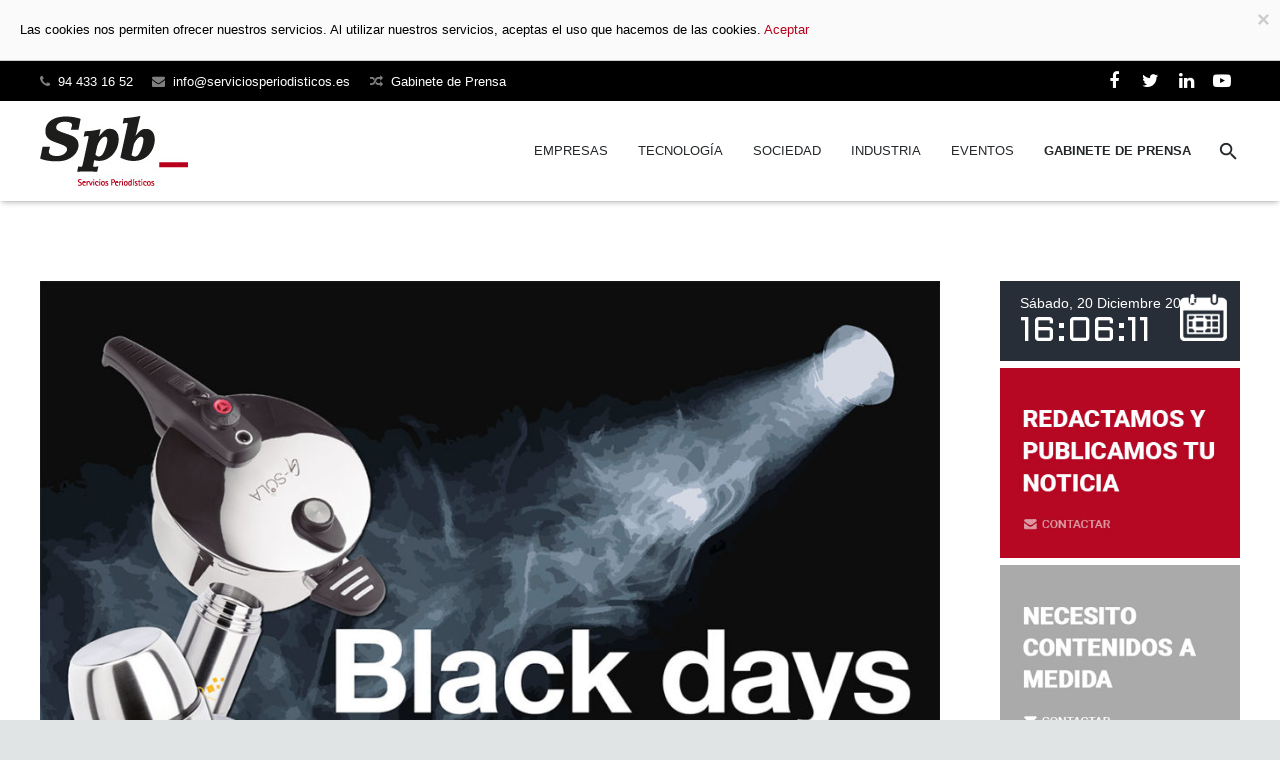

--- FILE ---
content_type: text/html; charset=UTF-8
request_url: https://serviciosperiodisticos.info/black-days-de-menaje-de-cocina-en-inoxibar/
body_size: 16201
content:
<!DOCTYPE HTML>
<html class="" dir="ltr" lang="es" prefix="og: https://ogp.me/ns#">
<head>
	<meta charset="UTF-8">

		

		<style>img:is([sizes="auto" i], [sizes^="auto," i]) { contain-intrinsic-size: 3000px 1500px }</style>
	
		<!-- All in One SEO 4.9.2 - aioseo.com -->
		<title>Black Days de menaje de cocina en Inoxibar | Servicios Periodísticos</title>
	<meta name="description" content="Inoxibar celebra sus Black Days de menaje de cocina del 25 al 30 de noviembre, ambos inclusive." />
	<meta name="robots" content="max-image-preview:large" />
	<meta name="author" content="CentroPrensa"/>
	<link rel="canonical" href="https://serviciosperiodisticos.info/black-days-de-menaje-de-cocina-en-inoxibar/" />
	<meta name="generator" content="All in One SEO (AIOSEO) 4.9.2" />
		<meta property="og:locale" content="es_ES" />
		<meta property="og:site_name" content="Centro de Prensa Servicios Periodísticos Bilbao" />
		<meta property="og:type" content="article" />
		<meta property="og:title" content="Black Days de menaje de cocina en Inoxibar | Servicios Periodísticos" />
		<meta property="og:description" content="Inoxibar celebra sus Black Days de menaje de cocina del 25 al 30 de noviembre, ambos inclusive." />
		<meta property="og:url" content="https://serviciosperiodisticos.info/black-days-de-menaje-de-cocina-en-inoxibar/" />
		<meta property="og:image" content="https://serviciosperiodisticos.info/wp-content/uploads/2020/11/Black-days-Inoxibar.jpg" />
		<meta property="og:image:secure_url" content="https://serviciosperiodisticos.info/wp-content/uploads/2020/11/Black-days-Inoxibar.jpg" />
		<meta property="og:image:width" content="1181" />
		<meta property="og:image:height" content="788" />
		<meta property="article:published_time" content="2020-11-20T11:45:30+00:00" />
		<meta property="article:modified_time" content="2020-11-20T11:45:30+00:00" />
		<meta name="twitter:card" content="summary" />
		<meta name="twitter:title" content="Black Days de menaje de cocina en Inoxibar | Servicios Periodísticos" />
		<meta name="twitter:description" content="Inoxibar celebra sus Black Days de menaje de cocina del 25 al 30 de noviembre, ambos inclusive." />
		<meta name="twitter:image" content="https://serviciosperiodisticos.info/wp-content/uploads/2020/11/Black-days-Inoxibar.jpg" />
		<script type="application/ld+json" class="aioseo-schema">
			{"@context":"https:\/\/schema.org","@graph":[{"@type":"Article","@id":"https:\/\/serviciosperiodisticos.info\/black-days-de-menaje-de-cocina-en-inoxibar\/#article","name":"Black Days de menaje de cocina en Inoxibar | Servicios Period\u00edsticos","headline":"Black Days de menaje de cocina en Inoxibar","author":{"@id":"https:\/\/serviciosperiodisticos.info\/author\/centroprensa\/#author"},"publisher":{"@id":"https:\/\/serviciosperiodisticos.info\/#organization"},"image":{"@type":"ImageObject","url":"https:\/\/serviciosperiodisticos.info\/wp-content\/uploads\/2020\/11\/Black-days-Inoxibar.jpg","width":1181,"height":788,"caption":"Black days Inoxibar"},"datePublished":"2020-11-20T11:45:30+00:00","dateModified":"2020-11-20T11:45:30+00:00","inLanguage":"es-ES","mainEntityOfPage":{"@id":"https:\/\/serviciosperiodisticos.info\/black-days-de-menaje-de-cocina-en-inoxibar\/#webpage"},"isPartOf":{"@id":"https:\/\/serviciosperiodisticos.info\/black-days-de-menaje-de-cocina-en-inoxibar\/#webpage"},"articleSection":"Destacado, Gastronom\u00eda, Sociedad"},{"@type":"BreadcrumbList","@id":"https:\/\/serviciosperiodisticos.info\/black-days-de-menaje-de-cocina-en-inoxibar\/#breadcrumblist","itemListElement":[{"@type":"ListItem","@id":"https:\/\/serviciosperiodisticos.info#listItem","position":1,"name":"Inicio","item":"https:\/\/serviciosperiodisticos.info","nextItem":{"@type":"ListItem","@id":"https:\/\/serviciosperiodisticos.info\/category\/sociedad\/#listItem","name":"Sociedad"}},{"@type":"ListItem","@id":"https:\/\/serviciosperiodisticos.info\/category\/sociedad\/#listItem","position":2,"name":"Sociedad","item":"https:\/\/serviciosperiodisticos.info\/category\/sociedad\/","nextItem":{"@type":"ListItem","@id":"https:\/\/serviciosperiodisticos.info\/category\/sociedad\/gastronomia\/#listItem","name":"Gastronom\u00eda"},"previousItem":{"@type":"ListItem","@id":"https:\/\/serviciosperiodisticos.info#listItem","name":"Inicio"}},{"@type":"ListItem","@id":"https:\/\/serviciosperiodisticos.info\/category\/sociedad\/gastronomia\/#listItem","position":3,"name":"Gastronom\u00eda","item":"https:\/\/serviciosperiodisticos.info\/category\/sociedad\/gastronomia\/","nextItem":{"@type":"ListItem","@id":"https:\/\/serviciosperiodisticos.info\/black-days-de-menaje-de-cocina-en-inoxibar\/#listItem","name":"Black Days de menaje de cocina en Inoxibar"},"previousItem":{"@type":"ListItem","@id":"https:\/\/serviciosperiodisticos.info\/category\/sociedad\/#listItem","name":"Sociedad"}},{"@type":"ListItem","@id":"https:\/\/serviciosperiodisticos.info\/black-days-de-menaje-de-cocina-en-inoxibar\/#listItem","position":4,"name":"Black Days de menaje de cocina en Inoxibar","previousItem":{"@type":"ListItem","@id":"https:\/\/serviciosperiodisticos.info\/category\/sociedad\/gastronomia\/#listItem","name":"Gastronom\u00eda"}}]},{"@type":"Organization","@id":"https:\/\/serviciosperiodisticos.info\/#organization","name":"Servicios Period\u00edsticos","description":"Centro de prensa","url":"https:\/\/serviciosperiodisticos.info\/","logo":{"@type":"ImageObject","url":"https:\/\/serviciosperiodisticos.info\/wp-content\/uploads\/2021\/10\/logo_spb.jpg","@id":"https:\/\/serviciosperiodisticos.info\/black-days-de-menaje-de-cocina-en-inoxibar\/#organizationLogo","width":150,"height":150},"image":{"@id":"https:\/\/serviciosperiodisticos.info\/black-days-de-menaje-de-cocina-en-inoxibar\/#organizationLogo"}},{"@type":"Person","@id":"https:\/\/serviciosperiodisticos.info\/author\/centroprensa\/#author","url":"https:\/\/serviciosperiodisticos.info\/author\/centroprensa\/","name":"CentroPrensa"},{"@type":"WebPage","@id":"https:\/\/serviciosperiodisticos.info\/black-days-de-menaje-de-cocina-en-inoxibar\/#webpage","url":"https:\/\/serviciosperiodisticos.info\/black-days-de-menaje-de-cocina-en-inoxibar\/","name":"Black Days de menaje de cocina en Inoxibar | Servicios Period\u00edsticos","description":"Inoxibar celebra sus Black Days de menaje de cocina del 25 al 30 de noviembre, ambos inclusive.","inLanguage":"es-ES","isPartOf":{"@id":"https:\/\/serviciosperiodisticos.info\/#website"},"breadcrumb":{"@id":"https:\/\/serviciosperiodisticos.info\/black-days-de-menaje-de-cocina-en-inoxibar\/#breadcrumblist"},"author":{"@id":"https:\/\/serviciosperiodisticos.info\/author\/centroprensa\/#author"},"creator":{"@id":"https:\/\/serviciosperiodisticos.info\/author\/centroprensa\/#author"},"image":{"@type":"ImageObject","url":"https:\/\/serviciosperiodisticos.info\/wp-content\/uploads\/2020\/11\/Black-days-Inoxibar.jpg","@id":"https:\/\/serviciosperiodisticos.info\/black-days-de-menaje-de-cocina-en-inoxibar\/#mainImage","width":1181,"height":788,"caption":"Black days Inoxibar"},"primaryImageOfPage":{"@id":"https:\/\/serviciosperiodisticos.info\/black-days-de-menaje-de-cocina-en-inoxibar\/#mainImage"},"datePublished":"2020-11-20T11:45:30+00:00","dateModified":"2020-11-20T11:45:30+00:00"},{"@type":"WebSite","@id":"https:\/\/serviciosperiodisticos.info\/#website","url":"https:\/\/serviciosperiodisticos.info\/","name":"Servicios Period\u00edsticos","description":"Centro de prensa","inLanguage":"es-ES","publisher":{"@id":"https:\/\/serviciosperiodisticos.info\/#organization"}}]}
		</script>
		<!-- All in One SEO -->

<link rel='dns-prefetch' href='//fonts.googleapis.com' />
<link rel="alternate" type="application/rss+xml" title="Servicios Periodísticos &raquo; Feed" href="https://serviciosperiodisticos.info/feed/" />
<link rel="alternate" type="application/rss+xml" title="Servicios Periodísticos &raquo; Feed de los comentarios" href="https://serviciosperiodisticos.info/comments/feed/" />
<meta name="viewport" content="width=device-width, initial-scale=1">
<meta name="SKYPE_TOOLBAR" content="SKYPE_TOOLBAR_PARSER_COMPATIBLE">
<script type="text/javascript">
/* <![CDATA[ */
window._wpemojiSettings = {"baseUrl":"https:\/\/s.w.org\/images\/core\/emoji\/16.0.1\/72x72\/","ext":".png","svgUrl":"https:\/\/s.w.org\/images\/core\/emoji\/16.0.1\/svg\/","svgExt":".svg","source":{"concatemoji":"https:\/\/serviciosperiodisticos.info\/wp-includes\/js\/wp-emoji-release.min.js?ver=6.8.3"}};
/*! This file is auto-generated */
!function(s,n){var o,i,e;function c(e){try{var t={supportTests:e,timestamp:(new Date).valueOf()};sessionStorage.setItem(o,JSON.stringify(t))}catch(e){}}function p(e,t,n){e.clearRect(0,0,e.canvas.width,e.canvas.height),e.fillText(t,0,0);var t=new Uint32Array(e.getImageData(0,0,e.canvas.width,e.canvas.height).data),a=(e.clearRect(0,0,e.canvas.width,e.canvas.height),e.fillText(n,0,0),new Uint32Array(e.getImageData(0,0,e.canvas.width,e.canvas.height).data));return t.every(function(e,t){return e===a[t]})}function u(e,t){e.clearRect(0,0,e.canvas.width,e.canvas.height),e.fillText(t,0,0);for(var n=e.getImageData(16,16,1,1),a=0;a<n.data.length;a++)if(0!==n.data[a])return!1;return!0}function f(e,t,n,a){switch(t){case"flag":return n(e,"\ud83c\udff3\ufe0f\u200d\u26a7\ufe0f","\ud83c\udff3\ufe0f\u200b\u26a7\ufe0f")?!1:!n(e,"\ud83c\udde8\ud83c\uddf6","\ud83c\udde8\u200b\ud83c\uddf6")&&!n(e,"\ud83c\udff4\udb40\udc67\udb40\udc62\udb40\udc65\udb40\udc6e\udb40\udc67\udb40\udc7f","\ud83c\udff4\u200b\udb40\udc67\u200b\udb40\udc62\u200b\udb40\udc65\u200b\udb40\udc6e\u200b\udb40\udc67\u200b\udb40\udc7f");case"emoji":return!a(e,"\ud83e\udedf")}return!1}function g(e,t,n,a){var r="undefined"!=typeof WorkerGlobalScope&&self instanceof WorkerGlobalScope?new OffscreenCanvas(300,150):s.createElement("canvas"),o=r.getContext("2d",{willReadFrequently:!0}),i=(o.textBaseline="top",o.font="600 32px Arial",{});return e.forEach(function(e){i[e]=t(o,e,n,a)}),i}function t(e){var t=s.createElement("script");t.src=e,t.defer=!0,s.head.appendChild(t)}"undefined"!=typeof Promise&&(o="wpEmojiSettingsSupports",i=["flag","emoji"],n.supports={everything:!0,everythingExceptFlag:!0},e=new Promise(function(e){s.addEventListener("DOMContentLoaded",e,{once:!0})}),new Promise(function(t){var n=function(){try{var e=JSON.parse(sessionStorage.getItem(o));if("object"==typeof e&&"number"==typeof e.timestamp&&(new Date).valueOf()<e.timestamp+604800&&"object"==typeof e.supportTests)return e.supportTests}catch(e){}return null}();if(!n){if("undefined"!=typeof Worker&&"undefined"!=typeof OffscreenCanvas&&"undefined"!=typeof URL&&URL.createObjectURL&&"undefined"!=typeof Blob)try{var e="postMessage("+g.toString()+"("+[JSON.stringify(i),f.toString(),p.toString(),u.toString()].join(",")+"));",a=new Blob([e],{type:"text/javascript"}),r=new Worker(URL.createObjectURL(a),{name:"wpTestEmojiSupports"});return void(r.onmessage=function(e){c(n=e.data),r.terminate(),t(n)})}catch(e){}c(n=g(i,f,p,u))}t(n)}).then(function(e){for(var t in e)n.supports[t]=e[t],n.supports.everything=n.supports.everything&&n.supports[t],"flag"!==t&&(n.supports.everythingExceptFlag=n.supports.everythingExceptFlag&&n.supports[t]);n.supports.everythingExceptFlag=n.supports.everythingExceptFlag&&!n.supports.flag,n.DOMReady=!1,n.readyCallback=function(){n.DOMReady=!0}}).then(function(){return e}).then(function(){var e;n.supports.everything||(n.readyCallback(),(e=n.source||{}).concatemoji?t(e.concatemoji):e.wpemoji&&e.twemoji&&(t(e.twemoji),t(e.wpemoji)))}))}((window,document),window._wpemojiSettings);
/* ]]> */
</script>
<style id='wp-emoji-styles-inline-css' type='text/css'>

	img.wp-smiley, img.emoji {
		display: inline !important;
		border: none !important;
		box-shadow: none !important;
		height: 1em !important;
		width: 1em !important;
		margin: 0 0.07em !important;
		vertical-align: -0.1em !important;
		background: none !important;
		padding: 0 !important;
	}
</style>
<link rel='stylesheet' id='aioseo/css/src/vue/standalone/blocks/table-of-contents/global.scss-css' href='https://serviciosperiodisticos.info/wp-content/plugins/all-in-one-seo-pack/dist/Lite/assets/css/table-of-contents/global.e90f6d47.css?ver=4.9.2' type='text/css' media='all' />
<link rel='stylesheet' id='widget-css' href='https://serviciosperiodisticos.info/wp-content/plugins/ultima-clock-widget/css/widget.css?ver=1.1.1' type='text/css' media='all' />
<link rel='stylesheet' id='material-icons-css' href='https://fonts.googleapis.com/icon?family=Material+Icons&#038;ver=6.8.3' type='text/css' media='all' />
<link rel='stylesheet' id='us-base-css' href='//serviciosperiodisticos.info/wp-content/themes/Zephyr/framework/css/us-base.min.css?ver=4.0.1' type='text/css' media='all' />
<link rel='stylesheet' id='us-style-css' href='//serviciosperiodisticos.info/wp-content/themes/Zephyr/css/style.min.css?ver=4.0.1' type='text/css' media='all' />
<link rel='stylesheet' id='us-responsive-css' href='//serviciosperiodisticos.info/wp-content/themes/Zephyr/css/responsive.min.css?ver=4.0.1' type='text/css' media='all' />
<link rel='stylesheet' id='us-theme-options-css' href='//serviciosperiodisticos.info/wp-content/uploads/us-assets/Zephyr-serviciosperiodisticos.info-theme-options.css?ver=4.0.1' type='text/css' media='all' />
<script type="text/javascript" src="https://serviciosperiodisticos.info/wp-includes/js/jquery/jquery.min.js?ver=3.7.1" id="jquery-core-js"></script>
<script type="text/javascript" src="https://serviciosperiodisticos.info/wp-includes/js/jquery/jquery-migrate.min.js?ver=3.4.1" id="jquery-migrate-js"></script>
<script type="text/javascript" src="https://serviciosperiodisticos.info/wp-content/plugins/cartograf-cookie-filter/script.js?ver=6.8.3" id="cg_cookie-filter-js"></script>
<script></script><link rel="https://api.w.org/" href="https://serviciosperiodisticos.info/wp-json/" /><link rel="alternate" title="JSON" type="application/json" href="https://serviciosperiodisticos.info/wp-json/wp/v2/posts/2561" /><link rel="EditURI" type="application/rsd+xml" title="RSD" href="https://serviciosperiodisticos.info/xmlrpc.php?rsd" />
<meta name="generator" content="WordPress 6.8.3" />
<link rel='shortlink' href='https://serviciosperiodisticos.info/?p=2561' />
<link rel="alternate" title="oEmbed (JSON)" type="application/json+oembed" href="https://serviciosperiodisticos.info/wp-json/oembed/1.0/embed?url=https%3A%2F%2Fserviciosperiodisticos.info%2Fblack-days-de-menaje-de-cocina-en-inoxibar%2F" />
<link rel="alternate" title="oEmbed (XML)" type="text/xml+oembed" href="https://serviciosperiodisticos.info/wp-json/oembed/1.0/embed?url=https%3A%2F%2Fserviciosperiodisticos.info%2Fblack-days-de-menaje-de-cocina-en-inoxibar%2F&#038;format=xml" />
<script type="text/javascript">
	if ( ! /Android|webOS|iPhone|iPad|iPod|BlackBerry|IEMobile|Opera Mini/i.test(navigator.userAgent)) {
		var root = document.getElementsByTagName( 'html' )[0]
		root.className += " no-touch";
	}
</script>
<meta name="generator" content="Powered by WPBakery Page Builder - drag and drop page builder for WordPress."/>
<noscript><style> .wpb_animate_when_almost_visible { opacity: 1; }</style></noscript>
	</head>
<body class="wp-singular post-template-default single single-post postid-2561 single-format-standard wp-theme-Zephyr l-body Zephyr_4.0.1 header_hor header_inpos_top state_default wpb-js-composer js-comp-ver-8.7.1 vc_responsive" itemscope="itemscope" itemtype="https://schema.org/WebPage">

<div class="l-canvas sidebar_right type_wide titlebar_none">

	
		
		<header class="l-header pos_fixed bg_solid shadow_thin" itemscope="itemscope" itemtype="https://schema.org/WPHeader"><div class="l-subheader at_top"><div class="l-subheader-h"><div class="l-subheader-cell at_left"><div class="w-text ush_text_2 font_regular"><div class="w-text-h"><i class="fa fa-phone"></i><span class="w-text-value">94 433 16 52</span></div></div><div class="w-text ush_text_3 font_regular"><div class="w-text-h"><i class="fa fa-envelope"></i><a class="w-text-value" href="mailto:info@serviciosperiodisticos.es">info@serviciosperiodisticos.es</a></div></div><div class="w-text ush_text_4 font_regular"><div class="w-text-h"><i class="fa fa-random"></i><span class="w-text-value"><a href="http://www.serviciosperiodisticos.es">Gabinete de Prensa</a></span></div></div></div><div class="l-subheader-cell at_center"></div><div class="l-subheader-cell at_right"><div class="w-socials color_text hover_default ush_socials_1"><div class="w-socials-list"><div class="w-socials-item facebook">
		<a class="w-socials-item-link" target="_blank" href="http://www.facebook.com/pages/Spb_servicios-period%C3%ADsticos/324756292277?ref=tn_tnmn">
			<span class="w-socials-item-link-hover"></span>
		</a>
		<div class="w-socials-item-popup">
			<span>Facebook</span>
		</div>
	</div><div class="w-socials-item twitter">
		<a class="w-socials-item-link" target="_blank" href="https://twitter.com/Spb_titulares">
			<span class="w-socials-item-link-hover"></span>
		</a>
		<div class="w-socials-item-popup">
			<span>Twitter</span>
		</div>
	</div><div class="w-socials-item linkedin">
		<a class="w-socials-item-link" target="_blank" href="http://www.linkedin.com/company/2637477">
			<span class="w-socials-item-link-hover"></span>
		</a>
		<div class="w-socials-item-popup">
			<span>LinkedIn</span>
		</div>
	</div><div class="w-socials-item youtube">
		<a class="w-socials-item-link" target="_blank" href="http://www.youtube.com/user/GabinetedeprensaSpb?feature=mhee">
			<span class="w-socials-item-link-hover"></span>
		</a>
		<div class="w-socials-item-popup">
			<span>YouTube</span>
		</div>
	</div></div></div></div></div></div><div class="l-subheader at_middle"><div class="l-subheader-h"><div class="l-subheader-cell at_left"><div class="w-img ush_image_1"><a class="w-img-h" href="https://serviciosperiodisticos.info/"><img class="for_default" src="https://serviciosperiodisticos.info/wp-content/uploads/2017/03/logo_spb.jpg" width="148" height="70" alt="" /></a></div></div><div class="l-subheader-cell at_center"></div><div class="l-subheader-cell at_right"><nav class="w-nav type_desktop animation_mdesign height_full ush_menu_1" itemscope="itemscope" itemtype="https://schema.org/SiteNavigationElement"><a class="w-nav-control" href="javascript:void(0);"></a><ul class="w-nav-list level_1 hover_simple hidden"><li id="menu-item-831" class="menu-item menu-item-type-post_type menu-item-object-page w-nav-item level_1 menu-item-831"><a class="w-nav-anchor level_1"  href="https://serviciosperiodisticos.info/empresas/"><span class="w-nav-title">Empresas</span><span class="w-nav-arrow"></span></a></li>
<li id="menu-item-830" class="menu-item menu-item-type-post_type menu-item-object-page w-nav-item level_1 menu-item-830"><a class="w-nav-anchor level_1"  href="https://serviciosperiodisticos.info/tecnologia/"><span class="w-nav-title">Tecnología</span><span class="w-nav-arrow"></span></a></li>
<li id="menu-item-832" class="menu-item menu-item-type-post_type menu-item-object-page w-nav-item level_1 menu-item-832"><a class="w-nav-anchor level_1"  href="https://serviciosperiodisticos.info/sociedad/"><span class="w-nav-title">Sociedad</span><span class="w-nav-arrow"></span></a></li>
<li id="menu-item-829" class="menu-item menu-item-type-post_type menu-item-object-page w-nav-item level_1 menu-item-829"><a class="w-nav-anchor level_1"  href="https://serviciosperiodisticos.info/industria/"><span class="w-nav-title">Industria</span><span class="w-nav-arrow"></span></a></li>
<li id="menu-item-828" class="menu-item menu-item-type-post_type menu-item-object-page w-nav-item level_1 menu-item-828"><a class="w-nav-anchor level_1"  href="https://serviciosperiodisticos.info/eventos/"><span class="w-nav-title">Eventos</span><span class="w-nav-arrow"></span></a></li>
<li id="menu-item-781" class="menu-item menu-item-type-custom menu-item-object-custom w-nav-item level_1 menu-item-781"><a class="w-nav-anchor level_1"  target="_blank" href="http://serviciosperiodisticos.es/"><span class="w-nav-title">GABINETE DE PRENSA</span><span class="w-nav-arrow"></span></a></li>
</ul><div class="w-nav-options hidden" onclick='return {&quot;mobileWidth&quot;:900,&quot;mobileBehavior&quot;:1}'></div></nav><div class="w-search layout_fullscreen ush_search_1"><div class="w-search-background"></div><div class="w-search-form"><form class="w-search-form-h" autocomplete="off" action="https://serviciosperiodisticos.info/" method="get"><div class="w-search-form-field"><input type="text" name="s" id="us_form_search_s" placeholder="Buscar" /><span class="w-form-row-field-bar"></span></div><div class="w-search-close"></div></form></div><a class="w-search-open" href="javascript:void(0);"></a></div></div></div></div><div class="l-subheader at_bottom"><div class="l-subheader-h"><div class="l-subheader-cell at_left"></div><div class="l-subheader-cell at_center"></div><div class="l-subheader-cell at_right"></div></div></div><div class="l-subheader for_hidden hidden"></div></header>
		
	<div class="l-main">
	<div class="l-main-h i-cf">

		<main class="l-content" itemprop="mainContentOfPage">

			
			<article class="l-section for_blogpost preview_basic post-2561 post type-post status-publish format-standard has-post-thumbnail hentry category-destacado category-gastronomia category-sociedad">
	<div class="l-section-h i-cf">
		<div class="w-blog">
							<div class="w-blog-post-preview">
					<img width="1024" height="683" src="https://serviciosperiodisticos.info/wp-content/uploads/2020/11/Black-days-Inoxibar-1024x683.jpg" class="attachment-large size-large" alt="Black days Inoxibar" decoding="async" fetchpriority="high" srcset="https://serviciosperiodisticos.info/wp-content/uploads/2020/11/Black-days-Inoxibar-1024x683.jpg 1024w, https://serviciosperiodisticos.info/wp-content/uploads/2020/11/Black-days-Inoxibar-300x200.jpg 300w, https://serviciosperiodisticos.info/wp-content/uploads/2020/11/Black-days-Inoxibar-768x512.jpg 768w, https://serviciosperiodisticos.info/wp-content/uploads/2020/11/Black-days-Inoxibar-600x400.jpg 600w, https://serviciosperiodisticos.info/wp-content/uploads/2020/11/Black-days-Inoxibar.jpg 1181w" sizes="(max-width: 1024px) 100vw, 1024px" />				</div>
						<div class="w-blog-post-body">
				<h1 class="w-blog-post-title entry-title" itemprop="headline">Black Days de menaje de cocina en Inoxibar</h1>

				<div class="w-blog-post-meta">
					<time class="w-blog-post-meta-date date updated" itemprop="datePublished">noviembre 20, 2020</time><span class="w-blog-post-meta-category"><a href="https://serviciosperiodisticos.info/category/destacado/" rel="category tag">Destacado</a>, <a href="https://serviciosperiodisticos.info/category/sociedad/gastronomia/" rel="category tag">Gastronomía</a>, <a href="https://serviciosperiodisticos.info/category/sociedad/" rel="category tag">Sociedad</a></span><span class="w-blog-post-meta-author vcard author hidden"><a href="https://serviciosperiodisticos.info/author/centroprensa/" class="fn">CentroPrensa</a></span>				</div>
			</div>
		</div>

			</div>
</article>

<section class="l-section"><div class="l-section-h i-cf" itemprop="text"><p><strong><em>Del 25 al 30 de noviembre en Inoxibar.com</em></strong></p>
<p>Inoxibar celebra sus <em>Black Days</em> de menaje de cocina <strong>del 25 al 30 de noviembre</strong>, ambos inclusive<strong>.</strong> El equipo quiere compartir su pasión por la cocina y para ello ha preparado distintos regalos y descuentos especiales para esos días en una selección de artículos muy útiles.</p>
<blockquote><p>Los Black Days comienzan el miércoles <strong>25 de noviembre</strong>. Desde de ese mismo día, <strong>realizar cualquier compra en </strong><a href="https://inoxibar.com/es/?utm_source=Spb&amp;utm_medium=Nota_de_prensa&amp;utm_campaign=Blackdays20" target="_blank"><strong>www.inoxibar.com</strong></a><strong> tiene regalo directo</strong>.</p></blockquote>
<p>Cada pedido de <strong>hasta 50 euros</strong> lleva de regalo un paño de cocina; un básico imprescindible para las labores diarias.</p>
<p>En los pedidos <strong>entre 50 y 100 euros</strong> se regala un práctico <strong>termo Vulcano</strong>. Este termo de acero inoxidable permite mantener la temperatura fría o caliente de hasta un litro de alimentos sólidos, y conservarla en perfectas condiciones hasta 24 horas. Es idóneo para llevar al trabajo o la universidad, por su tamaño, la facilidad de apertura de llenado y apertura y la tapa que puede utilizarse como vaso.</p>
<p>Y en pedidos de <strong>más de 100 euros</strong>, el regalo es un termo fiambrera de mayor capacidad; el <strong>modelo Ulises</strong>. En este termo de acero inoxidable se puede llevar y conservar, hasta 1,2 litros de alimentos sólidos, manteniendo su temperatura fría o caliente hasta 24 horas. Un artículo imprescindible hoy en día, muy fácil de usar y limpiar.</p>
<p>Además, Inoxibar ha seleccionado<strong> varias familias de productos, que se podrán encontrar durante los Black Days con un 15% de descuento</strong>:</p>
<p>La <a href="https://inoxibar.com/es/107-olla-a-presion-g-sola?utm_source=Spb&amp;utm_medium=Nota_de_prensa&amp;utm_campaign=Blackdays20" target="_blank">olla rápida G-Sola</a>, de acero inoxidable 18/10, y que “Guisa Sola”. Sus dos niveles de cocción y triple sistema de seguridad, hace de esta olla el mejor aliado para realizar un buen cocinado en el mínimo tiempo.</p>
<p><strong>La familia de las Rustideras line y el set de 2 bandejas de horno David de Jorge</strong>, diseñadas en colaboración con el cocinero. Fabricadas en acero inoxidable y con las asas integradas, en el interior de estas resistentes fuentes se pueden hornear todo tipo de alimentos.</p>
<p>En la <strong>familia outdoorline</strong>, tienen un descuenta especial los termos para sólidos y líquidos de acero inoxidable y doble pared, que llevan y mantienen alimentos sólidos o líquidos en su temperatura hasta 24 horas. Ya sea para conservarlos en frío o en caliente, pueden contener 500ml, 800ml y un litro.</p>
<blockquote><p>Sólo del 25 al 30 de noviembre, durante los blacks days de menaje, se pueden adquirir estos artículos con el 15% de descuento en la tienda online de Inoxibar. Y cualquier otro, con un regalo incluido.</p></blockquote>
</div></section>

	<section class="l-section for_sharing">
		<div class="l-section-h i-cf">
			<div class="w-sharing type_simple align_left color_default"><a class="w-sharing-item email" title="Envíalo por mail" href="javascript:void(0)" data-sharing-url="https://serviciosperiodisticos.info/black-days-de-menaje-de-cocina-en-inoxibar/" data-sharing-image="https://serviciosperiodisticos.info/wp-content/uploads/2020/11/Black-days-Inoxibar.jpg"><span class="w-sharing-icon"></span></a><a class="w-sharing-item facebook" title="Comparte esto" href="javascript:void(0)" data-sharing-url="https://serviciosperiodisticos.info/black-days-de-menaje-de-cocina-en-inoxibar/" data-sharing-image="https://serviciosperiodisticos.info/wp-content/uploads/2020/11/Black-days-Inoxibar.jpg"><span class="w-sharing-icon"></span></a><a class="w-sharing-item twitter" title="Twittear" href="javascript:void(0)" data-sharing-url="https://serviciosperiodisticos.info/black-days-de-menaje-de-cocina-en-inoxibar/" data-sharing-image="https://serviciosperiodisticos.info/wp-content/uploads/2020/11/Black-days-Inoxibar.jpg"><span class="w-sharing-icon"></span></a><a class="w-sharing-item gplus" title="Comparte esto" href="javascript:void(0)" data-sharing-url="https://serviciosperiodisticos.info/black-days-de-menaje-de-cocina-en-inoxibar/" data-sharing-image="https://serviciosperiodisticos.info/wp-content/uploads/2020/11/Black-days-Inoxibar.jpg"><span class="w-sharing-icon"></span></a><a class="w-sharing-item linkedin" title="Comparte esto" href="javascript:void(0)" data-sharing-url="https://serviciosperiodisticos.info/black-days-de-menaje-de-cocina-en-inoxibar/" data-sharing-image="https://serviciosperiodisticos.info/wp-content/uploads/2020/11/Black-days-Inoxibar.jpg"><span class="w-sharing-icon"></span></a><a class="w-sharing-item pinterest" title="Pinéalo" href="javascript:void(0)" data-sharing-url="https://serviciosperiodisticos.info/black-days-de-menaje-de-cocina-en-inoxibar/" data-sharing-image="https://serviciosperiodisticos.info/wp-content/uploads/2020/11/Black-days-Inoxibar.jpg"><span class="w-sharing-icon"></span></a><a class="w-sharing-item vk" title="Comparte esto" href="javascript:void(0)" data-sharing-url="https://serviciosperiodisticos.info/black-days-de-menaje-de-cocina-en-inoxibar/" data-sharing-image="https://serviciosperiodisticos.info/wp-content/uploads/2020/11/Black-days-Inoxibar.jpg"><span class="w-sharing-icon"></span></a></div>		</div>
	</section>

	
<section class="l-section for_author">
	<div style="background-color:#f6f6f6; color: #aaaaaa; padding:20px;">
			
            <!--
            <div class="w-author-img">
							</div>
			<div class="w-author-name" itemprop="name">
				<a href="https://serviciosperiodisticos.info/author/centroprensa/">CentroPrensa</a>
			</div>
			<div class="w-author-url" itemprop="url">
							</div>
			<div class="w-author-desc" itemprop="description"></div>
            -->
            <strong>Spb_ Servicios Period&iacute;sticos Bilbao</strong>: gabinete de prensa para PYMES; creaci&oacute;n de contenidos para SEO, medios de comunicaci&oacute;n, web y RRSS
		</div>
</section>

	<section class="l-section for_blognav">
		<div class="l-section-h i-cf">
			<div class="w-blognav">
									<a class="w-blognav-prev" href="https://serviciosperiodisticos.info/xxix-edicion-del-premio-al-mejor-empresario-vasco/">
						<span class="w-blognav-meta">Entrada anterior</span>
						<span class="w-blognav-title">XXIX edición del Premio al Mejor Empresario Vasco</span>
					</a>
									<a class="w-blognav-next" href="https://serviciosperiodisticos.info/ede-ingenieros-orienta-a-la-industria-vasca-en-relacion-con-el-nuevo-decreto-2542020/">
						<span class="w-blognav-meta">Entrada siguiente</span>
						<span class="w-blognav-title">EDE Ingenieros orienta a la industria vasca en relación con el nuevo decreto 254/2020</span>
					</a>
							</div>
		</div>
	</section>

	

			
		</main>

					<aside class="l-sidebar at_right default_sidebar" itemscope="itemscope" itemtype="https://schema.org/WPSideBar">
				<div id="ultimawcwp_widget-2" class="widget widget_ultimawcwp_widget"><div class="wrp-container black-theme"> <!-- black-theme-->
	<div class="clock">
		<div id="Date"></div>
		<ul>
			<li id="hours"></li>
			<li id="point">:</li>
			<li id="min"></li>
			<li id="point">:</li>
			<li id="sec"></li>
		</ul>
	</div>
</div>
</div><div id="text-2" class="widget widget_text">			<div class="textwidget"><a href="#cf-modal-CF58dbb3176e9dd6946c96f49f1f" class="caldera-forms-modal" data-form="CF58dbb3176e9dd" data-width="800" title="Haz clic para abrir el formulario  en una ventana emergente"><img src="/wp-content/uploads/2017/03/tu-noticia.jpg" ></a>

<a href="#cf-modal-CF58c8166a3347a6946c96f5042b" class="caldera-forms-modal" data-form="CF58c8166a3347a" data-width="800" title="Haz clic para abrir el formulario  en una ventana emergente"><img src="/wp-content/uploads/2017/03/banner-contenidos.jpg" ></a>

<a href="#cf-modal-CF58c8179421f226946c96f51a81" class="caldera-forms-modal" data-form="CF58c8179421f22" data-width="800" title="Haz clic para abrir el formulario  en una ventana emergente"><img src="/wp-content/uploads/2017/03/banner-ayuda.jpg" ></a>

<a href="#cf-modal-CF58b67df7310026946c96f53089" class="caldera-forms-modal" data-form="CF58b67df731002" data-width="800" title="Haz clic para abrir el formulario  en una ventana emergente"><img src="/wp-content/uploads/2017/03/banner-noticias.jpg" ></a></div>
		</div><div id="us_socials-2" class="widget widget_us_socials"><h4>Síguenos en la Redes</h4><div class="w-socials align_left  color_brand_inv" style="font-size: 16px;"><div class="w-socials-list"><div class="w-socials-item email"><a class="w-socials-item-link" href="mailto:info@serviciosperiodisticos.es"><span class="w-socials-item-link-hover"></span></a><div class="w-socials-item-popup"><span>Email</span></div></div><div class="w-socials-item facebook"><a class="w-socials-item-link" target="_blank" href="http://www.facebook.com/pages/Spb_servicios-period%C3%ADsticos/324756292277?ref=tn_tnmn"><span class="w-socials-item-link-hover"></span></a><div class="w-socials-item-popup"><span>Facebook</span></div></div><div class="w-socials-item twitter"><a class="w-socials-item-link" target="_blank" href="https://twitter.com/Spb_titulares"><span class="w-socials-item-link-hover"></span></a><div class="w-socials-item-popup"><span>Twitter</span></div></div><div class="w-socials-item linkedin"><a class="w-socials-item-link" target="_blank" href="http://www.linkedin.com/company/2637477"><span class="w-socials-item-link-hover"></span></a><div class="w-socials-item-popup"><span>LinkedIn</span></div></div><div class="w-socials-item youtube"><a class="w-socials-item-link" target="_blank" href="http://www.youtube.com/user/GabinetedeprensaSpb?feature=mhee"><span class="w-socials-item-link-hover"></span></a><div class="w-socials-item-popup"><span>YouTube</span></div></div></div></div></div>			</aside>
		
	</div>
</div>

</div>

<footer class="l-footer layout_compact" itemscope="itemscope" itemtype="https://schema.org/WPFooter">

	<section class="l-section wpb_row height_small color_footer-bottom"><div class="l-section-h i-cf"><div class="g-cols type_default valign_top"><div class="vc_col-sm-3 wpb_column vc_column_container"><div class="vc_column-inner"><div class="wpb_wrapper">
	<div class="wpb_text_column ">
		<div class="wpb_wrapper">
			<p><a href="/legal/">Aviso legal y privacidad</a> | <a href="/cookies/">Política de cookies</a></p>

		</div>
	</div>
</div></div></div><div class="vc_col-sm-3 wpb_column vc_column_container"><div class="vc_column-inner"><div class="wpb_wrapper"></div></div></div><div class="vc_col-sm-3 wpb_column vc_column_container"><div class="vc_column-inner"><div class="wpb_wrapper"></div></div></div><div class="vc_col-sm-3 wpb_column vc_column_container"><div class="vc_column-inner"><div class="wpb_wrapper"></div></div></div></div></div></section>

</footer>



<a class="w-header-show" href="javascript:void(0);"></a>
<a class="w-toplink" href="#" title="Volver arriba"></a>
<script type="text/javascript">
	if (window.$us === undefined) window.$us = {};
	$us.canvasOptions = ($us.canvasOptions || {});
	$us.canvasOptions.disableEffectsWidth = 900;
	$us.canvasOptions.responsive = true;

	$us.langOptions = ($us.langOptions || {});
	$us.langOptions.magnificPopup = ($us.langOptions.magnificPopup || {});
	$us.langOptions.magnificPopup.tPrev = 'Anterior (Tecla flecha izquierda)'; // Alt text on left arrow
	$us.langOptions.magnificPopup.tNext = 'Siguiente (Tecla flecha derecha)'; // Alt text on right arrow
	$us.langOptions.magnificPopup.tCounter = '%curr% de %total%'; // Markup for "1 of 7" counter

	$us.navOptions = ($us.navOptions || {});
	$us.navOptions.mobileWidth = 900;
	$us.navOptions.togglable = true;
	$us.ajaxLoadJs = true;
	$us.templateDirectoryUri = '//serviciosperiodisticos.info/wp-content/themes/Zephyr';
</script>
<script type="speculationrules">
{"prefetch":[{"source":"document","where":{"and":[{"href_matches":"\/*"},{"not":{"href_matches":["\/wp-*.php","\/wp-admin\/*","\/wp-content\/uploads\/*","\/wp-content\/*","\/wp-content\/plugins\/*","\/wp-content\/themes\/Zephyr\/*","\/*\\?(.+)"]}},{"not":{"selector_matches":"a[rel~=\"nofollow\"]"}},{"not":{"selector_matches":".no-prefetch, .no-prefetch a"}}]},"eagerness":"conservative"}]}
</script>
		<div data-remodal-id="cf-modal-CF58dbb3176e9dd6946c96f49f1f" id="cf-modal-CF58dbb3176e9dd6946c96f49f1f" class="remodal caldera-front-modal-container" data-form-id="CF58dbb3176e9dd"  data-remodal-options="hashTracking: true, closeOnOutsideClick: false">
			<button data-remodal-action="close" class="remodal-close"></button>
			<div class="caldera-modal-body caldera-front-modal-body" id="cf-modal-CF58dbb3176e9dd6946c96f49f1f_modal_body">
				<div class="caldera-grid" id="caldera_form_1" data-cf-ver="1.9.7" data-cf-form-id="CF58dbb3176e9dd"><div id="caldera_notices_1" data-spinner="https://serviciosperiodisticos.info/wp-admin/images/spinner.gif"></div><form data-instance="1" class="CF58dbb3176e9dd caldera_forms_form" method="POST" enctype="multipart/form-data" id="CF58dbb3176e9dd_1" data-form-id="CF58dbb3176e9dd" aria-label="">
<input type="hidden" id="_cf_verify_CF58dbb3176e9dd" name="_cf_verify" value="885e6dc95f"  data-nonce-time="1766246767" /><input type="hidden" name="_wp_http_referer" value="/black-days-de-menaje-de-cocina-en-inoxibar/" /><div id="cf2-CF58dbb3176e9dd_1"></div><input type="hidden" name="_cf_frm_id" value="CF58dbb3176e9dd">
<input type="hidden" name="_cf_frm_ct" value="1">
<input type="hidden" name="_cf_cr_pst" value="2561">
<div id="CF58dbb3176e9dd_1-row-1"  class="row  single"><div  class="col-sm-0  single"></div></div></form>
</div>
			</div>
		</div>

				<div data-remodal-id="cf-modal-CF58c8166a3347a6946c96f5042b" id="cf-modal-CF58c8166a3347a6946c96f5042b" class="remodal caldera-front-modal-container" data-form-id="CF58c8166a3347a"  data-remodal-options="hashTracking: true, closeOnOutsideClick: false">
			<button data-remodal-action="close" class="remodal-close"></button>
			<div class="caldera-modal-body caldera-front-modal-body" id="cf-modal-CF58c8166a3347a6946c96f5042b_modal_body">
				<div class="caldera-grid" id="caldera_form_2" data-cf-ver="1.9.7" data-cf-form-id="CF58c8166a3347a"><div id="caldera_notices_2" data-spinner="https://serviciosperiodisticos.info/wp-admin/images/spinner.gif"></div><form data-instance="2" class="CF58c8166a3347a caldera_forms_form" method="POST" enctype="multipart/form-data" id="CF58c8166a3347a_2" data-form-id="CF58c8166a3347a" aria-label="">
<input type="hidden" id="_cf_verify_CF58c8166a3347a" name="_cf_verify" value="9a5c080f6b"  data-nonce-time="1766246767" /><input type="hidden" name="_wp_http_referer" value="/black-days-de-menaje-de-cocina-en-inoxibar/" /><div id="cf2-CF58c8166a3347a_2"></div><input type="hidden" name="_cf_frm_id" value="CF58c8166a3347a">
<input type="hidden" name="_cf_frm_ct" value="2">
<input type="hidden" name="_cf_cr_pst" value="2561">
<div id="CF58c8166a3347a_2-row-1"  class="row  single"><div  class="col-sm-0  single"></div></div></form>
</div>
			</div>
		</div>

				<div data-remodal-id="cf-modal-CF58c8179421f226946c96f51a81" id="cf-modal-CF58c8179421f226946c96f51a81" class="remodal caldera-front-modal-container" data-form-id="CF58c8179421f22"  data-remodal-options="hashTracking: true, closeOnOutsideClick: false">
			<button data-remodal-action="close" class="remodal-close"></button>
			<div class="caldera-modal-body caldera-front-modal-body" id="cf-modal-CF58c8179421f226946c96f51a81_modal_body">
				<div class="caldera-grid" id="caldera_form_3" data-cf-ver="1.9.7" data-cf-form-id="CF58c8179421f22"><div id="caldera_notices_3" data-spinner="https://serviciosperiodisticos.info/wp-admin/images/spinner.gif"></div><form data-instance="3" class="CF58c8179421f22 caldera_forms_form" method="POST" enctype="multipart/form-data" id="CF58c8179421f22_3" data-form-id="CF58c8179421f22" aria-label="">
<input type="hidden" id="_cf_verify_CF58c8179421f22" name="_cf_verify" value="760c452cef"  data-nonce-time="1766246767" /><input type="hidden" name="_wp_http_referer" value="/black-days-de-menaje-de-cocina-en-inoxibar/" /><div id="cf2-CF58c8179421f22_3"></div><input type="hidden" name="_cf_frm_id" value="CF58c8179421f22">
<input type="hidden" name="_cf_frm_ct" value="3">
<input type="hidden" name="_cf_cr_pst" value="2561">
<div id="CF58c8179421f22_3-row-1"  class="row  single"><div  class="col-sm-0  single"></div></div></form>
</div>
			</div>
		</div>

				<div data-remodal-id="cf-modal-CF58b67df7310026946c96f53089" id="cf-modal-CF58b67df7310026946c96f53089" class="remodal caldera-front-modal-container" data-form-id="CF58b67df731002"  data-remodal-options="hashTracking: true, closeOnOutsideClick: false">
			<button data-remodal-action="close" class="remodal-close"></button>
			<div class="caldera-modal-body caldera-front-modal-body" id="cf-modal-CF58b67df7310026946c96f53089_modal_body">
				<div class="caldera-grid" id="caldera_form_4" data-cf-ver="1.9.7" data-cf-form-id="CF58b67df731002"><div id="caldera_notices_4" data-spinner="https://serviciosperiodisticos.info/wp-admin/images/spinner.gif"></div><form data-instance="4" class="CF58b67df731002 caldera_forms_form" method="POST" enctype="multipart/form-data" id="CF58b67df731002_4" data-form-id="CF58b67df731002" aria-label="">
<input type="hidden" id="_cf_verify_CF58b67df731002" name="_cf_verify" value="8d1e280a8a"  data-nonce-time="1766246767" /><input type="hidden" name="_wp_http_referer" value="/black-days-de-menaje-de-cocina-en-inoxibar/" /><div id="cf2-CF58b67df731002_4"></div><input type="hidden" name="_cf_frm_id" value="CF58b67df731002">
<input type="hidden" name="_cf_frm_ct" value="4">
<input type="hidden" name="_cf_cr_pst" value="2561">
<div id="CF58b67df731002_4-row-1"  class="row  single"><div  class="col-sm-0  single"></div></div></form>
</div>
			</div>
		</div>

		<script type="text/javascript">$us.headerSettings = {"default":{"options":{"orientation":"hor","sticky":true,"scroll_breakpoint":100,"transparent":0,"width":300,"elm_align":"center","top_show":1,"top_height":40,"top_sticky_height":0,"top_fullwidth":"0","middle_height":100,"middle_sticky_height":50,"middle_fullwidth":"0","bg_img":"","bg_img_wrapper_start":"","bg_img_size":"cover","bg_img_repeat":"repeat","bg_img_attachment":"scroll","bg_img_position":"top center","bgimage_wrapper_end":"","bottom_show":0,"bottom_height":50,"bottom_sticky_height":50,"bottom_fullwidth":"0"},"layout":{"top_left":["text:2","text:3","text:4"],"top_center":[],"top_right":["socials:1"],"middle_left":["image:1"],"middle_center":[],"middle_right":["menu:1","search:1","cart:1"],"bottom_left":[],"bottom_center":[],"bottom_right":[],"hidden":["text:1","dropdown:1"]}},"tablets":{"options":{"orientation":"hor","sticky":true,"scroll_breakpoint":100,"transparent":0,"width":300,"elm_align":"center","top_show":1,"top_height":36,"top_sticky_height":0,"top_fullwidth":0,"middle_height":80,"middle_sticky_height":60,"middle_fullwidth":0,"bg_img":"","bg_img_wrapper_start":"","bg_img_size":"cover","bg_img_repeat":"repeat","bg_img_attachment":"scroll","bg_img_position":"top center","bgimage_wrapper_end":"","bottom_show":0,"bottom_height":50,"bottom_sticky_height":50,"bottom_fullwidth":0},"layout":{"top_left":["text:2","text:3","text:4"],"top_center":[],"top_right":["socials:1"],"middle_left":["image:1"],"middle_center":[],"middle_right":["menu:1","search:1","cart:1"],"bottom_left":[],"bottom_center":[],"bottom_right":[],"hidden":["dropdown:1","text:1"]}},"mobiles":{"options":{"orientation":"hor","sticky":true,"scroll_breakpoint":50,"transparent":0,"width":300,"elm_align":"center","top_show":0,"top_height":36,"top_sticky_height":0,"top_fullwidth":0,"middle_height":50,"middle_sticky_height":50,"middle_fullwidth":0,"bg_img":"","bg_img_wrapper_start":"","bg_img_size":"cover","bg_img_repeat":"repeat","bg_img_attachment":"scroll","bg_img_position":"top center","bgimage_wrapper_end":"","bottom_show":0,"bottom_height":50,"bottom_sticky_height":50,"bottom_fullwidth":0},"layout":{"top_left":["text:2","text:3","text:4"],"top_center":[],"top_right":["socials:1"],"middle_left":["image:1"],"middle_center":[],"middle_right":["menu:1","search:1","cart:1"],"bottom_left":[],"bottom_center":[],"bottom_right":[],"hidden":["text:1","dropdown:1"]}}};</script>
<link rel='stylesheet' id='cf-front-css' href='https://serviciosperiodisticos.info/wp-content/plugins/caldera-forms/assets/build/css/caldera-forms-front.min.css?ver=1.9.7' type='text/css' media='all' />
<link rel='stylesheet' id='cf-render-css' href='https://serviciosperiodisticos.info/wp-content/plugins/caldera-forms/clients/render/build/style.min.css?ver=1.9.7' type='text/css' media='all' />
<link rel='stylesheet' id='cf-modals-css' href='https://serviciosperiodisticos.info/wp-content/plugins/caldera-forms/assets/build/css/remodal.min.css?ver=1.9.7' type='text/css' media='all' />
<link rel='stylesheet' id='cf-modals-theme-css' href='https://serviciosperiodisticos.info/wp-content/plugins/caldera-forms/assets/build/css/remodal-default-theme.min.css?ver=1.9.7' type='text/css' media='all' />
<script type="module"  src="https://serviciosperiodisticos.info/wp-content/plugins/all-in-one-seo-pack/dist/Lite/assets/table-of-contents.95d0dfce.js?ver=4.9.2" id="aioseo/js/src/vue/standalone/blocks/table-of-contents/frontend.js-js"></script>
<script type="text/javascript" src="https://serviciosperiodisticos.info/wp-content/plugins/ultima-clock-widget/js/clock-main.js?ver=1.1.1" id="clock-main-js"></script>
<script type="text/javascript" src="//serviciosperiodisticos.info/wp-content/themes/Zephyr/framework/js/us.core.min.js?ver=4.0.1" id="us-core-js"></script>
<script type="text/javascript" src="https://serviciosperiodisticos.info/wp-content/plugins/caldera-forms/assets/build/js/parsley.min.js?ver=1.9.7" id="cf-validator-js"></script>
<script type="text/javascript" src="https://serviciosperiodisticos.info/wp-content/plugins/caldera-forms/assets/js/i18n/es.js?ver=1.9.7" id="cf-validator-i18n-js"></script>
<script type="text/javascript" src="https://serviciosperiodisticos.info/wp-includes/js/dist/vendor/react.min.js?ver=18.3.1.1" id="react-js"></script>
<script type="text/javascript" src="https://serviciosperiodisticos.info/wp-includes/js/dist/vendor/react-dom.min.js?ver=18.3.1.1" id="react-dom-js"></script>
<script type="text/javascript" src="https://serviciosperiodisticos.info/wp-includes/js/dist/dom-ready.min.js?ver=f77871ff7694fffea381" id="wp-dom-ready-js"></script>
<script type="text/javascript" src="https://serviciosperiodisticos.info/wp-includes/js/dist/vendor/wp-polyfill.min.js?ver=3.15.0" id="wp-polyfill-js"></script>
<script type="text/javascript" src="https://serviciosperiodisticos.info/wp-content/plugins/caldera-forms/clients/render/build/index.min.js?ver=1.9.7" id="cf-render-js"></script>
<script type="text/javascript" id="cf-form-front-js-extra">
/* <![CDATA[ */
var CF_API_DATA = {"rest":{"root":"https:\/\/serviciosperiodisticos.info\/wp-json\/cf-api\/v2\/","rootV3":"https:\/\/serviciosperiodisticos.info\/wp-json\/cf-api\/v3\/","fileUpload":"https:\/\/serviciosperiodisticos.info\/wp-json\/cf-api\/v3\/file","tokens":{"nonce":"https:\/\/serviciosperiodisticos.info\/wp-json\/cf-api\/v2\/tokens\/form"},"nonce":"26e9b8503e"},"strings":{"cf2FileField":{"removeFile":"Eliminar archivo","defaultButtonText":"Arrastra archivos o haz clic para seleccionar los archivos a subir","fileUploadError1":"Error: ","fileUploadError2":"no se pudo procesar","invalidFiles":"Estos archivos se han rechazado:","checkMessage":"Por favor, revisa el tipo y el tama\u00f1o de los archivos","invalidFileResponse":"Error de proceso del archivo desconocido","fieldIsRequired":"El campo es obligatorio","filesUnit":"bytes","maxSizeAlert":"Este archivo es demasiado grande. El tama\u00f1o m\u00e1ximo es ","wrongTypeAlert":"Este tipo de archivo no est\u00e1 permitido. Los tipos permitidos son"}},"nonce":{"field":"_cf_verify"}};
/* ]]> */
</script>
<script type="text/javascript" src="https://serviciosperiodisticos.info/wp-content/plugins/caldera-forms/assets/build/js/caldera-forms-front.min.js?ver=1.9.7" id="cf-form-front-js"></script>
<script type="text/javascript" src="https://serviciosperiodisticos.info/wp-content/plugins/caldera-forms/assets/build/js/remodal.min.js?ver=1.9.7" id="cf-modals-js"></script>
<script></script><script type="text/javascript">
	/* Zephyr elements customizations */

	// w-search
	!function($){
		"use strict";

		$.fn.wSearch = function(){

			return this.each(function(){
				var $container = $(this),
					$form = $container.find('.w-search-form'),
					$btnOpen = $container.find('.w-search-open'),
					$btnClose = $container.find('.w-search-close'),
					$input = $form.find('[name="s"]'),
					$overlay = $container.find('.w-search-background'),
					$window = $(window),
					searchOverlayInitRadius = 25,
					showHideTimer = null,
					isFullScreen = $container.hasClass('layout_fullscreen'),
					searchHide = function(){
						$container.removeClass('active');
						$input.blur();
						if (isFullScreen) {
							$form.css({
								'-webkit-transition': 'opacity 0.4s',
								transition: 'opacity 0.4s'
							});
							window.setTimeout(function(){
								$overlay
									.removeClass('overlay-on')
									.addClass('overlay-out')
									.css({
										'-webkit-transform': 'scale(0.1)',
										'transform': 'scale(0.1)'
									});
								$form.css('opacity', 0);
								clearTimeout(showHideTimer);
								showHideTimer = window.setTimeout(function(){
									$form.css('display', 'none');
									$overlay.css('display', 'none');
								}, 700);
							}, 25);
						}
					};

				// Handling virtual keyboards at touch devices
				if (isFullScreen && jQuery.isMobile) {
					$input
						.on('focus', function(){
							// Transforming hex to rgba
							var originalColor = $overlay.css('background-color'),
								overlayOpacity = $overlay.css('opacity'),
								matches;
							// RGB Format
							if (matches = /^rgb\((\d+), (\d+), (\d+)\)$/.exec(originalColor)) {
								$form.css('background-color', "rgba(" + parseInt(matches[1]) + "," + parseInt(matches[2]) + "," + parseInt(matches[3]) + ", " + overlayOpacity + ")");
							}
							// Hex format
							else if (matches = /^#([\da-fA-F]{2})([\da-fA-F]{2})([\da-fA-F]{2})$/.exec(originalColor)) {
								$form.css('background-color', "rgba(" + parseInt(matches[1], 16) + "," + parseInt(matches[2], 16) + "," + parseInt(matches[3], 16) + ", " + overlayOpacity + ")");
							}
							// Fault tolerance
							else {
								$form.css('background-color', originalColor);
							}
							$overlay.addClass('mobilefocus');
						})
						.on('blur', function(){
							$overlay.removeClass('mobilefocus');
							$form.css('background-color', 'transparent');
						});
				}

				$btnOpen.click(function(){

					$container.addClass('active');

					if (isFullScreen) {
						var searchPos = $btnOpen.offset(),
							searchWidth = $btnOpen.width(),
							searchHeight = $btnOpen.height();
						// Preserving scroll position
						searchPos.top -= $window.scrollTop();
						searchPos.left -= $window.scrollLeft();
						var overlayX = searchPos.left + searchWidth / 2,
							overlayY = searchPos.top + searchHeight / 2,
							winWidth = $us.canvas.winWidth,
							winHeight = $us.canvas.winHeight,
						// Counting distance to the nearest screen corner
							overlayRadius = Math.sqrt(Math.pow(Math.max(winWidth - overlayX, overlayX), 2) + Math.pow(Math.max(winHeight - overlayY, overlayY), 2)),
							overlayScale = (overlayRadius + 15) / searchOverlayInitRadius;

						$overlay.css({
							width: searchOverlayInitRadius * 2,
							height: searchOverlayInitRadius * 2,
							left: overlayX,
							top: overlayY,
							"margin-left": -searchOverlayInitRadius,
							"margin-top": -searchOverlayInitRadius
						});
						$overlay
							.removeClass('overlay-out')
							.show();
						$form.css({
							opacity: 0,
							display: 'block',
							'-webkit-transition': 'opacity 0.4s 0.3s',
							transition: 'opacity 0.4s 0.3s'
						});
						window.setTimeout(function(){
							$overlay
								.addClass('overlay-on')
								.css({
									"-webkit-transform": "scale(" + overlayScale + ")",
									"transform": "scale(" + overlayScale + ")"
								});
							$form.css('opacity', 1);
							clearInterval(showHideTimer);
							showHideTimer = window.setTimeout(function(){
								$input.focus();
							}, 700);
						}, 25);
					} else {
						showHideTimer = window.setTimeout(function(){
							$input.focus();
						}, 700);
					}

				});

				$input.keyup(function(e){
					if (e.keyCode == 27) searchHide();
				});

				$btnClose.on('click touchstart', searchHide);
			});
		};

		$(function(){
			jQuery('.l-header .w-search').wSearch();
		});
	}(jQuery);


	// w-tabs
	!function($){

		// Extending some of the methods for material design animations
		$us.WTabs.prototype._init = $us.WTabs.prototype.init;
		$us.WTabs.prototype.init = function(container, options){
			this.$tabsBar = $();
			this.curTabWidth = 0;
			this.tabHeights = [];
			this.tabTops = [];
			this._init(container, options);
		};
		$us.WTabs.prototype._cleanUpLayout = $us.WTabs.prototype.cleanUpLayout;
		$us.WTabs.prototype.cleanUpLayout = function(from){
			this._cleanUpLayout(from);
			if (from == 'default' || from == 'ver') {
				this.$tabsBar.remove();
			}
		};
		$us.WTabs.prototype._prepareLayout = $us.WTabs.prototype.prepareLayout;
		$us.WTabs.prototype.prepareLayout = function(to){
			this._prepareLayout(to);
			if (to == 'default' || to == 'ver') {
				this.$tabsBar = $('<div class="w-tabs-list-bar"></div>').appendTo(this.$tabsList);
			}
		};
		$us.WTabs.prototype._measure = $us.WTabs.prototype.measure;
		$us.WTabs.prototype.measure = function(){
			this._measure();
			if (this.basicLayout == 'default') {
				this.minWidth = Math.max.apply(this, this.tabWidths) * this.count;
				this.curTabWidth = this.tabs[0].outerWidth(true);
			}
			else if (this.basicLayout == 'ver') {
				this.tabHeights = [];
				for (var index = 0; index < this.tabs.length; index++) {
					this.tabHeights.push(this.tabs[index].outerHeight(true));
					this.tabTops.push(index ? (this.tabTops[index - 1] + this.tabHeights[index - 1]) : 0);
				}
			}
		};
		// Counts bar position for certain element index and current layout
		$us.WTabs.prototype.barPosition = function(index){
			if (this.curLayout == 'default') {
				var barStartOffset = this.curTabWidth * index,
					barEndOffset = this.curTabWidth * (this.count - index - 1);
				return {
					left: this.isRtl ? barEndOffset : barStartOffset,
					right: this.isRtl ? barStartOffset : barEndOffset
				};
			}
			else if (this.curLayout == 'ver') {
				return {
					top: this.tabTops[index],
					height: this.tabHeights[index]
				};
			}
			else {
				return {};
			}
		};
		$us.WTabs.prototype._openSection = $us.WTabs.prototype.openSection;
		$us.WTabs.prototype.openSection = function(index){
			this._openSection(index);
			if (this.curLayout == 'default' || this.curLayout == 'ver' || this.curLayout == 'modern' || this.curLayout == 'trendy') {
				this.$tabsBar.performCSSTransition(this.barPosition(index), this.options.duration, null, this.options.easing);
			}
		};
		$us.WTabs.prototype._resize = $us.WTabs.prototype.resize;
		$us.WTabs.prototype.resize = function(){
			this._resize();
			if (this.curLayout == 'default' || this.curLayout == 'ver' || this.curLayout == 'modern' || this.curLayout == 'trendy') {
				this.$tabsBar.css(this.barPosition(this.active[0]), this.options.duration, null, this.options.easing);
			}
		};

		jQuery('.w-tabs').wTabs();

	}(jQuery);


	// w-blog
	!function($){
		// TODO Make proper reveal grid animation for "load more"
		$us.WBlog.prototype.beforeAppendItems = function($items){
			//this.$list.addClass('animate_revealgrid');
			//$items.addClass('animate_reveal');
		};
		$us.WBlog.prototype.afterAppendItems = function($items){
			//$items.revealGridMD();
		};
		$(function(){
			$('.w-blog').wBlog();
		});
	}(jQuery);


	// w-portfolio
	jQuery(function($){
		// TODO Make proper reveal grid animation for "load more"
		$us.WPortfolio.prototype.itemLoaded = function(itemID){
			if (this.$container.hasClass('animate_revealgrid')) {
				this.items[itemID].usMod('animate', false).css('opacity', 0);
			}
		};
		$us.WPortfolio.prototype.itemsLoaded = function($items){
			if (this.$container.hasClass('animate_revealgrid')) {
				$items.revealGridMD();
			}
		};

		$('.w-portfolio').wPortfolio();
	});


	// Fixing contact form 7 semantics, when requested
	jQuery('.wpcf7').each(function(){
		var $form = jQuery(this);

		// Removing wrong newlines
		$form.find('br').remove();

		// Fixing quiz layout
		$form.find('.w-form-row .wpcf7-quiz').each(function(){
			var $input = jQuery(this),
				$row = $input.closest('.w-form-row'),
				$field = $row.find('.w-form-row-field:first'),
				$label = $row.find('.wpcf7-quiz-label');
			$label.insertBefore($field).attr('class', 'w-form-row-label');
			$input.unwrap();
		});

		// Removing excess wrappers
		$form.find('.w-form-row-field > .wpcf7-form-control-wrap > .wpcf7-form-control').each(function(){
			var $input = jQuery(this);
			if (($input.attr('type') || '').match(/^(text|email|url|tel|number|date|quiz|captcha)$/) || $input.is('textarea')) {
				// Moving wrapper classes to .w-form-field, and removing the span wrapper
				var wrapperClasses = $input.parent().get(0).className;
				$input.unwrap();
				$input.parent().get(0).className += ' ' + wrapperClasses;
			}
		});

		// Transforming submit button
		$form.find('.w-form-row-field > .wpcf7-submit').each(function(){
			var $input = jQuery(this),
				classes = $input.attr('class').split(' '),
				value = $input.attr('value') || '';
			$input.siblings('p').remove();
			if (jQuery.inArray('w-btn', classes) == -1) {
				classes.push('w-btn');
			}
			var buttonHtml = '<button id="message_send" class="' + classes.join(' ') + '">' +
				'<div class="g-preloader"></div>' +
				'<span class="w-btn-label">' + value + '</span>' +
				'<span class="ripple-container"></span>' +
				'</button>';
			$input.replaceWith(buttonHtml);
		});

		// Adjusting proper wrapper for select controller
		$form.find('.wpcf7-form-control-wrap > select').each(function(){
			var $select = jQuery(this);
			if (!$select.attr('multiple')) $select.parent().addClass('type_select');
		});

		jQuery('<span class="w-form-row-field-bar"></span>').appendTo($form.find('.wpcf7-form-control-wrap'));

		$form.on('mailsent.wpcf7', function(){
			$form.find('.w-form-row.not-empty').removeClass('not-empty');
		});
	});


	// Zephyr special Material Design animations
	jQuery(function($){
		"use strict";

		/**
		 * Material Design Ripples
		 */
		var $body = document.body || document.documentElement,
			$bodyStyle = $body.style,
			isTransitionsSupported = $bodyStyle.transition !== undefined || $bodyStyle.WebkitTransition !== undefined;
		var removeRipple = function($ripple){
			$ripple.off();
			if (isTransitionsSupported) {
				$ripple.addClass("ripple-out");
			} else {
				$ripple.animate({
					"opacity": 0
				}, 100, function(){
					$ripple.trigger("transitionend");
				});
			}
			$ripple.on("transitionend webkitTransitionEnd oTransitionEnd MSTransitionEnd", function(){
				$ripple.remove();
			});
		};

		$.fn.mdRipple = function(){
			return this.each(function(){
				var $element = $(this),
					$container, containerOffset,
					startTimer = null;

				if (!$element.find('.ripple-container').length) {
					$element.append('<span class="ripple-container"></span>');
				}

				$container = $element.find(".ripple-container");

				// Storing last touch event for touchEnd coordinates
				var lastTouch = null;
				if ($.isMobile) {
					$element.on('touchstart touchmove', function(e){
						e = e.originalEvent;
						if (e.touches.length === 1) {
							lastTouch = e.touches[0];
						}
					});
				}

				$element.on($.isMobile ? 'touchend' : 'mouseup', function(e){
					var offsetLeft, offsetTop, offsetRight,
						$ripple = $('<span class="ripple"></span>'),
						rippleSize = Math.max($element.outerWidth(), $element.outerHeight()) / Math.max(20, $ripple.outerWidth()) * 2.5;

					containerOffset = $container.offset();

					// get pointer position
					if (!$.isMobile) {
						offsetLeft = e.pageX - containerOffset.left;
						offsetTop = e.pageY - containerOffset.top;
					} else if (lastTouch !== null) {
						offsetLeft = lastTouch.pageX - containerOffset.left;
						offsetTop = lastTouch.pageY - containerOffset.top;
						lastTouch = null;
					} else {
						return;
					}

					if ($('body').hasClass('rtl')) {
						offsetRight = $container.width() - offsetLeft;
						$ripple.css({right: offsetRight, top: offsetTop});
					} else {
						$ripple.css({left: offsetLeft, top: offsetTop});
					}

					(function(){
						return window.getComputedStyle($ripple[0]).opacity;
					})();
					$container.append($ripple);

					startTimer = setTimeout(function(){
						$ripple.css({
							"-webkit-transform": "scale(" + rippleSize + ")",
							"transform": "scale(" + rippleSize + ")"
						});
						$ripple.addClass('ripple-on');
						$ripple.data('animating', 'on');
						$ripple.data('mousedown', 'on');
					}, 25);

					setTimeout(function(){
						$ripple.data('animating', 'off');
						removeRipple($ripple);
					}, 700);

				});
			});
		};

		// Initialize MD Ripples
		jQuery('.w-btn, .w-nav-anchor, .w-portfolio-item-anchor, .w-tabs-item, .w-gallery-item, .g-filters-item, a > .w-blog-post-preview, .w-person.layout_card .w-person-image a, .w-iconbox.style_circle a .w-iconbox-icon, .cl-btn').mdRipple();

		/**
		 * Material Design Reveal Grid: Show grid items with hierarchical timing
		 * @param {Function} onFinish Function to call when the overall grid is revealed
		 */
		$.fn.revealGridMD = function(onFinish){
			var items = $(this),
				shown = false,
				isRTL = $('.l-body').hasClass('rtl');
			if (items.length == 0) return;
			var countSz = function(){
				// The vector between the first item and the opposite x/y
				var mx = isRTL ? 100000 : 0,
					my = 0;
				// Retrieving items positions
				var sz = items.map(function(){
					var $this = jQuery(this),
						pos = $this.position();
					pos.width = $this.width();
					pos.height = $this.height();
					// Center point
					pos.cx = pos.left + parseInt(pos.width / 2);
					pos.cy = pos.top + parseInt(pos.height / 2);
					mx = Math[isRTL ? 'min' : 'max'](mx, pos.cx);
					my = Math.max(my, pos.cy);
					return pos;
				});
				var wx = mx - sz[0].cx,
					wy = my - sz[0].cy,
					wlen = Math.abs(wx * wx + wy * wy);
				// Counting projection lengths
				for (var i = 0; i < sz.length; i++) {
					// Counting vector to this item
					var vx = sz[i].cx - sz[0].cx,
						vy = sz[i].cy - sz[0].cy;
					sz[i].delta = (vx * wx + vy * wy) / wlen;
				}
				return sz;
			};
			var sz = countSz();
			items.css('opacity', 0).each(function(i, item){
				var $item = $(item);
				$item.performCSSTransition({
					opacity: 1
				}, 400, function(){
					$item.removeClass('animate_reveal');
					if (onFinish && typeof onFinish == 'function' && i == items.length - 1) onFinish();
				}, null, 750 * sz[i].delta);
			});
		};

		$('.animate_revealgrid').each(function(){
			$us.scroll.addWaypoint($(this), '15%', function($elm){
				var $items = $elm.find('.animate_reveal');
				if ($us.$body.hasClass('disable_effects')) return $items.removeClass('animate_reveal');
				$items.revealGridMD(function(){
					// Compatibility with isotope
					if (!$.fn.isotope) return;
					var isotope = $items.parent().data('isotope');
					if (isotope) {
						$.each(isotope.items, function(index, item){
							item.disableTransition();
						});
					}
				});
			});
		});
	});
</script><!-- Global site tag (gtag.js) - Google Analytics -->
<script async src="https://www.googletagmanager.com/gtag/js?id=UA-117264627-1"></script>
<script>
  window.dataLayer = window.dataLayer || [];
  function gtag(){dataLayer.push(arguments);}
  gtag('js', new Date());

  gtag('config', 'UA-117264627-1');
</script>
<script type="text/javascript" id="cf-form-front-js-extra">
/* <![CDATA[ */
var CF_API_DATA = {"rest":{"root":"https:\/\/serviciosperiodisticos.info\/wp-json\/cf-api\/v2\/","rootV3":"https:\/\/serviciosperiodisticos.info\/wp-json\/cf-api\/v3\/","fileUpload":"https:\/\/serviciosperiodisticos.info\/wp-json\/cf-api\/v3\/file","tokens":{"nonce":"https:\/\/serviciosperiodisticos.info\/wp-json\/cf-api\/v2\/tokens\/form"},"nonce":"26e9b8503e"},"strings":{"cf2FileField":{"removeFile":"Eliminar archivo","defaultButtonText":"Arrastra archivos o haz clic para seleccionar los archivos a subir","fileUploadError1":"Error: ","fileUploadError2":"no se pudo procesar","invalidFiles":"Estos archivos se han rechazado:","checkMessage":"Por favor, revisa el tipo y el tama\u00f1o de los archivos","invalidFileResponse":"Error de proceso del archivo desconocido","fieldIsRequired":"El campo es obligatorio","filesUnit":"bytes","maxSizeAlert":"Este archivo es demasiado grande. El tama\u00f1o m\u00e1ximo es ","wrongTypeAlert":"Este tipo de archivo no est\u00e1 permitido. Los tipos permitidos son"}},"nonce":{"field":"_cf_verify"}};
var CFFIELD_CONFIG = {"1":{"configs":[],"fields":{"ids":[],"inputs":[],"groups":[],"defaults":[],"calcDefaults":[]},"error_strings":{"mixed_protocol":"El protocolo de la URL del env\u00edo no coincide con el protocolo de la URL actual. Puede ser que el formulario no funcione correctamente."}},"2":{"configs":[],"fields":{"ids":[],"inputs":[],"groups":[],"defaults":[],"calcDefaults":[]},"error_strings":{"mixed_protocol":"El protocolo de la URL del env\u00edo no coincide con el protocolo de la URL actual. Puede ser que el formulario no funcione correctamente."}},"3":{"configs":[],"fields":{"ids":[],"inputs":[],"groups":[],"defaults":[],"calcDefaults":[]},"error_strings":{"mixed_protocol":"El protocolo de la URL del env\u00edo no coincide con el protocolo de la URL actual. Puede ser que el formulario no funcione correctamente."}},"4":{"configs":[],"fields":{"ids":[],"inputs":[],"groups":[],"defaults":[],"calcDefaults":[]},"error_strings":{"mixed_protocol":"El protocolo de la URL del env\u00edo no coincide con el protocolo de la URL actual. Puede ser que el formulario no funcione correctamente."}}};
/* ]]> */
</script>
<script> setTimeout(function(){window.Parsley.setLocale('es'); }, 2000 );</script><script> setTimeout(function(){window.Parsley.setLocale('es'); }, 2000 );</script><script> setTimeout(function(){window.Parsley.setLocale('es'); }, 2000 );</script><script> setTimeout(function(){window.Parsley.setLocale('es'); }, 2000 );</script>        <div id="cg_cookie_bar" class="" data-timeout="20" data-scrollout="100">
            <span class="close">&times;</span>
            Las cookies nos permiten ofrecer nuestros servicios. Al utilizar nuestros servicios, aceptas el uso que hacemos de las cookies. <a href="/cookies">Aceptar</a>        </div>
        <style>
            #cg_cookie_bar {
    display: none;
    position:fixed;
	top:0px;
    right:0px;
	left:0px;
    background:#fafafa;
    border-bottom:1px solid #ccc;
    padding:20px;
    color:#000;
    font-size:13px;
    line-height:160%;
    z-index:65535;
}
    #cg_cookie_bar .close {
        position:absolute;
        top:10px;
        right:10px;
        font-size:22px;
		font-weight: 600;
        line-height:100%;
        color:#ccc;
        cursor:pointer;
    }
        #cg_cookie_bar .close:hover {
            color:#000;
        }
        </style>
    <script type="text/template" id="cg_cf_head_template_accepted">/*!*  *!*/</script><script type="text/template" id="cg_cf_head_template_denied">/*!*  *!*/</script><script type="text/template" id="cg_cf_foot_template_accepted">/*!*  *!*/</script><script type="text/template" id="cg_cf_foot_template_denied">/*!*  *!*/</script></body>
</html>


--- FILE ---
content_type: text/css
request_url: https://serviciosperiodisticos.info/wp-content/plugins/ultima-clock-widget/css/widget.css?ver=1.1.1
body_size: 221
content:
@import url('https://fonts.googleapis.com/css?family=Aldrich');
.wrp-container{
	border-radius:0px;
	overflow:hidden;
	padding:10px 20px;
	margin-bottom:-35px;
}
.black-theme{
	color:#fff;
	background:#272e38;
	background-image: url(/wp-content/uploads/2017/03/icon-calendar.png);
	background-position: right;
	background-repeat: no-repeat;
}
.black-theme #Date{
	color:#ffffff;
	margin-bottom:5px;
}
.wrp-container .clock ul{}
.wrp-container .clock ul li{
	float:left;
	font-size:35px;
	font-family: 'Aldrich', sans-serif;
	display: inline-block;
}
.white-theme{
	color:#272e38;
	background:#dddddd;
}